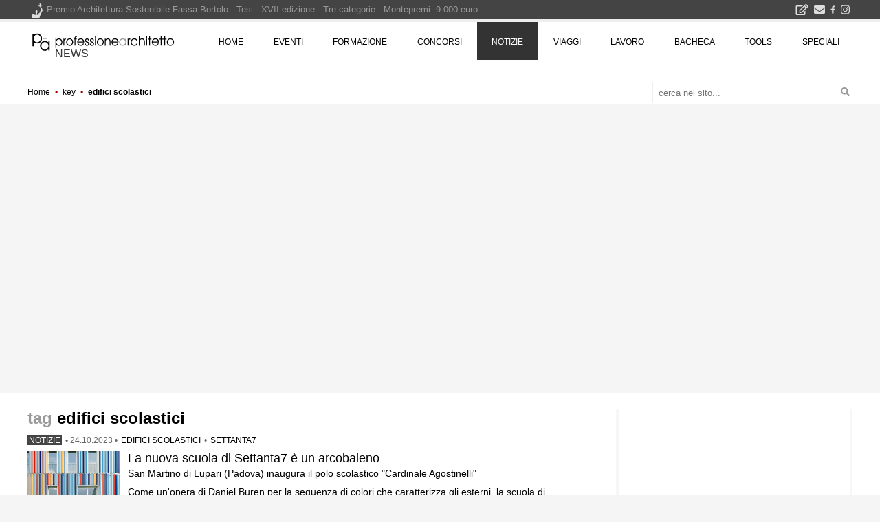

--- FILE ---
content_type: text/html; charset=utf-8
request_url: https://www.google.com/recaptcha/api2/aframe
body_size: 268
content:
<!DOCTYPE HTML><html><head><meta http-equiv="content-type" content="text/html; charset=UTF-8"></head><body><script nonce="02-wyZ8QhP6Z-ZICCvG84g">/** Anti-fraud and anti-abuse applications only. See google.com/recaptcha */ try{var clients={'sodar':'https://pagead2.googlesyndication.com/pagead/sodar?'};window.addEventListener("message",function(a){try{if(a.source===window.parent){var b=JSON.parse(a.data);var c=clients[b['id']];if(c){var d=document.createElement('img');d.src=c+b['params']+'&rc='+(localStorage.getItem("rc::a")?sessionStorage.getItem("rc::b"):"");window.document.body.appendChild(d);sessionStorage.setItem("rc::e",parseInt(sessionStorage.getItem("rc::e")||0)+1);localStorage.setItem("rc::h",'1769791392741');}}}catch(b){}});window.parent.postMessage("_grecaptcha_ready", "*");}catch(b){}</script></body></html>

--- FILE ---
content_type: text/css; charset=utf-8
request_url: https://yimg.professionearchitetto.it/mmin/20250609/css/v6b-key.css
body_size: 111
content:
.bx-pager .splide__track{height:100%}.bx-pager .splide__list{flex-direction:column;justify-items:stretch}.HPcatSlider .bx-pager-item .entry-title{font-size:16px}.HPcatSlider .post .immagine img{width:1200px;max-width:100%;height:auto}@media (min-width:992px){.HPcatSlider .bx-pager a.bx-pager-item{color:#ddd}.HPcatSlider .bx-pager-item.is-active a{color:#000}.HPcatSlider .toSplideCat{max-height:420px;display:flex}.HPcatSlider .bx-pager-item .categoria{line-height:24px}.HPcatSlider .bx-pager-item .categoria,.HPcatSlider .bx-pager-item .entry-title{cursor:pointer}.HPcatSlider .bx-pager-item .entry-title{font:400 14px/1.4 'Roboto Condensed','Arial Narrow',Helvetica,Arial,sans-serif;display:block}.HPcatSlider .splide-carousel{width:66%;overflow:hidden}.HPcatSlider .bx-pager{width:calc(34%);height:100%}.HPcatSlider .bx-pager .splide__track{overflow:visible}.HPcatSlider .bx-pager ul{display:flex !important;flex-direction:column;position:absolute;right:6px;height:420px;max-height:100%;background-color:rgba(0,0,0,.7)}.HPcatSlider .bx-pager .bx-pager-item{display:block;width:100%;padding:12px 24px;flex:1 1 auto;transition:transform .2s ease-out;overflow:hidden}.HPcatSlider .bx-pager .bx-pager-item.is-active{background-color:#fff;color:#000;transform:translateX(-5%);z-index:2}}@media (min-width:1200px){.HPcatSlider .bx-pager-item .entry-title{font-size:16px}}